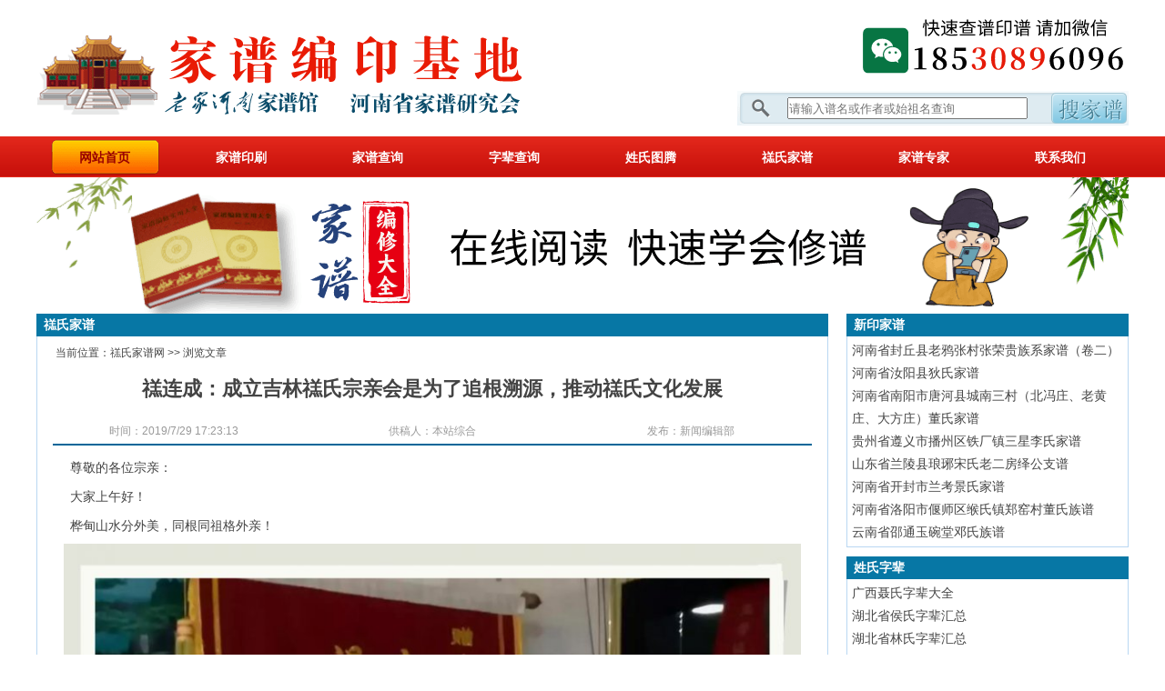

--- FILE ---
content_type: text/html
request_url: https://3g.jiapu.tv/zskl/19892.html
body_size: 8028
content:
<!DOCTYPE html>
<head>
<meta http-equiv="Content-Type" content="text/html; charset=gb2312" />
<meta content="width=device-width,initial-scale=1.0,minimum-scale=1.0,maximum-scale=1.0,user-scalable=0" name="viewport" />
<title>禚连成：成立吉林禚氏宗亲会是为了追根溯源，推动禚氏文化发展_家谱馆（手机版）</title>
<link href="https://3g.jiapu.tv/css/phone2018.css" rel="stylesheet" type="text/css" />
<link rel="canonical" href="https://www.jiapu.tv/zskl/19892.html">
<script type= "text/javascript" >
try {
     if  (/Android|webOS|iPhone|iPod|BlackBerry/i.test(navigator.userAgent)) {
         
     } else {
         window.location.href= "https://www.jiapu.tv/zskl/19892.html" ;
     }
} catch (e){}
</script>
</head>
<body>
<div class="top2">
      <div class="logo"><a href="https://3g.jiapu.tv/"><img src="https://3g.jiapu.tv/img/3glogo.png" /></a></div>
</div>
   <div class="clear"></div>
<!--顶部结束-->
   <div class="menu">
        <ul>
          <li><a href="https://3g.jiapu.tv/">网站首页</a></li>
          <li><a href="https://3g.jiapu.tv/chaxun/">家谱查询</a></li>
          <li><a href="https://3g.jiapu.tv/zz/">家谱印刷</a></li>
          <li><a href="https://3g.jiapu.tv/a/zhishi/">修谱指南</a></li>
	  <li><a href="https://3g.jiapu.tv/bbs/">字辈查询</a></li>
          <li><a href="https://3g.jiapu.tv/a/zhuanjia/">家谱专家</a></li>
          <li><a href="https://3g.jiapu.tv/tuteng/">姓氏图腾</a></li>
          <li><a href="https://3g.jiapu.tv/zz/contact/">联系我们</a></li>
        </ul>
   </div>
   <div class="clear"></div>
<div class="cha2013">
       <a href="https://3g.jiapu.tv/zz/"><img src="https://3g.jiapu.tv/img/jiapuzz2022.png"  /></a>
</div>
<div class="clear"></div>
<!--栏目导航结束-->
    <div class="weizhi">当前位置：<a href="https://3g.jiapu.tv/">中国家谱网</a> >> <a href="https://3g.jiapu.tv/zskl/zhuo/">禚氏家谱</a> >> 浏览文章</div>
    <div class="content">
		<h1>禚连成：成立吉林禚氏宗亲会是为了追根溯源，推动禚氏文化发展 </h1>
                <div class="daohang">时间：2019/7/29 17:23:13  发布：新闻编辑部</div>
                <div class="gexian"></div>
                <div class="mycon">
                   <p style="white-space: normal;">尊敬的各位宗亲：</p><p style="white-space: normal;">大家上午好！</p><p style="white-space: normal;">桦甸山水分外美，同根同祖格外亲！</p><p style="white-space: normal;"><img src="https://www.jiapu.tv/UploadFiles/2019/6370001806223117842432714.jpg" title="吉林地区禚氏宗亲理事会禚连成.jpg" alt="吉林地区禚氏宗亲理事会禚连成.jpg"/></p><p style="white-space: normal;">在这举国欢庆新春佳节之际，我们吉林地区的禚氏四代宗亲云集桦甸，让桦甸大地光彩照人，蓬荜生辉！吉林地区禚氏宗亲顺应国家民族振兴、乡村振兴形势，在桦甸市适时召开了具有划时代意义的首次宗亲联谊会，让我们桦甸的父老乡亲备感荣幸和自豪。在此，请允许我代表居住在桦甸地区的所有宗亲，对远道而来的各位宗亲表示我们热烈的欢迎和真挚的问候，也通过你们向所有的家人们拜个晚年！祝愿全天下的禚氏宗亲们，新春快乐，永远幸福安康！</p><p style="white-space: normal;"><img src="https://www.jiapu.tv/UploadFiles/2019/6370001807213736583739176.jpg" title="吉林地区禚氏宗亲联谊会.jpg"/></p><p style="white-space: normal;"><img src="https://www.jiapu.tv/UploadFiles/2019/6370001807273115856624905.jpg" title="吉林地区禚氏宗亲联谊会2.jpg"/></p><p style="white-space: normal;">咱们禚氏家族是一个历史悠久，具有很多优良品质的家族。我们出过很多达官显贵，也出过很多将相良才。随着时间的推移和不断的开枝散叶，我们的家族越来越大了，却也越来越松散了。近期经过与部分有志振兴家族、实现家族繁荣昌盛的同宗人士的探讨，决定召开此次禚氏宗亲联谊会，一是为筹备委员会以来，筹委会成员放弃了自己很多时间，认真谋划，精心组织，以身作则，为宗族事务东奔西走，不辞辛劳。在这么短的时间里，联谊会能够顺利完成各项工作，正是大家团结奉献、辛勤努力、鼎力支持的结果。</p><p style="white-space: normal;">我们同祖同根，更应同心同德。今天我们集会于此，主要目的就是追根溯源，相互交流，扶危救困，选树能人，产业合作，造福社会。研究论证成立吉林禚氏宗亲理事会和基金会，研讨宗族振兴计划，更民族振兴、国家振兴加油助力、贡献力量！</p><p style="white-space: normal;"><img src="https://www.jiapu.tv/UploadFiles/2019/6370001808079349124760852.jpg" title="吉林地区禚氏宗亲联谊会4.jpg"/></p><p style="white-space: normal;"><img src="https://www.jiapu.tv/UploadFiles/2019/6370001808134028312660674.jpg" title="吉林地区禚氏宗亲联谊会32.jpg"/></p><p style="white-space: normal;">我们一家人欢聚一堂，就要敞开心扉，广开言路，交流思想，畅谈家事，共谋发展。让我们从这个新起点出发，精诚团结，心心相印，共同把禚氏家族事业做大做好，以发展经济带动联谊，以传承文化弘扬祖德，以扶贫济困促进社会和谐。</p><p style="white-space: normal;">我相信有苍天垂爱，有先祖护佑，有在座的各位宗亲的共同努力，我们吉林禚氏宗亲理事会一定会为家族繁荣昌盛发挥重要作用！我们我有理由坚信禚氏家族的后起之秀、栋梁之才定会奋发图强，大有作为，为我宗族再续辉煌，为国为民再建新功！</p><p style="white-space: normal;">最后，预祝会议圆满成功，各位宗亲父老吃好喝好，一切都好！！！</p>
                </div>
                <div class="shangxia">
                <p>上一篇：<a href="https://3g.jiapu.tv/zskl/19891.html">吉林禚氏宗亲联谊会通知</a></p>
                <p>下一篇：<a href="https://3g.jiapu.tv/zskl/19893.html">吉林地区禚氏宗亲振兴计划</a></p>
                </div>
    </div>
    <div class="clear blank10"></div>

    <div class="title">相关内容</div>
    <div class="zdbox">
            <ul>
               
 <li><a href="https://3g.jiapu.tv/zskl/19893.html">吉林地区禚氏宗亲振兴计划</a></li>

 <li><a href="https://3g.jiapu.tv/zskl/19888.html">山东省平度市首届禚氏宗亲联谊会胜利召开</a></li>

 <li><a href="https://3g.jiapu.tv/zskl/19889.html">禚国刚：虽然身在内蒙古，但根始终在山东平度</a></li>

 <li><a href="https://3g.jiapu.tv/zskl/21173.html">禚昌友：对禚氏家族的研究探讨</a></li>

 <li><a href="https://3g.jiapu.tv/zskl/19886.html">山东省郯城县新村禚氏家族举行清明祭祖活动</a></li>

 <li><a href="https://3g.jiapu.tv/zskl/19898.html">禚姓的断代问题及发展缓慢原因</a></li>

 <li><a href="https://3g.jiapu.tv/zskl/19890.html">禚运友：建立禚氏家族理事会宗旨是增加亲情，真正体现一家亲</a></li>

 <li><a href="https://3g.jiapu.tv/zskl/19884.html">全国禚氏统一字辈（共六十个）</a></li>


            </ul>
    </div>

   <div class="clear blank10"></div>
<!--主体部分结束-->

<!--版权部分开始-->
   <div class="footer">
      <div class="foot">
          <p>Copyright  2006-2023 Powered by 3g.jiapu.tv，家谱网（手机版） All Rights Reserved.</p>
          <p>河南省<a href="https://3g.jiapu.tv/" >家谱</a>研究会 版权所有 豫ICP备11023258号-2<br/><script>
var _hmt = _hmt || [];
(function() {
  var hm = document.createElement("script");
  hm.src = "https://hm.baidu.com/hm.js?97b6ac3fe6a17b99c6bcda3c4c1cf77f";
  var s = document.getElementsByTagName("script")[0]; 
  s.parentNode.insertBefore(hm, s);
})();
</script>
</p>
      </div>
</div>
</body>
</html>

--- FILE ---
content_type: text/html
request_url: https://www.jiapu.tv/zskl/19892.html
body_size: 16792
content:
<!DOCTYPE html PUBLIC "-//W3C//DTD XHTML 1.0 Transitional//EN" "http://www.w3.org/TR/xhtml1/DTD/xhtml1-transitional.dtd">
<html xmlns="http://www.w3.org/1999/xhtml">
<head>
<meta http-equiv=Content-Type content="text/html; charset=utf-8">
<title>禚连成：成立吉林禚氏宗亲会是为了追根溯源，推动禚氏文化发展_家谱网</title>
<link href="https://www.jiapu.tv/q/zskl2018.css" rel="stylesheet" type="text/css" />
<meta http-equiv="Cache-Control" content="no-transform " />
<meta name="mobile-agent" content="format=html5;url=https://3g.jiapu.tv/zskl/19892.html">
<script type="text/javascript">
    var userAgentInfo = navigator.userAgent;
    if  (userAgentInfo.indexOf("Android") > 0 || userAgentInfo.indexOf("iPhone") > 0 || userAgentInfo.indexOf("SymbianOS") > 0 || userAgentInfo.indexOf("Windows Phone") > 0 || userAgentInfo.indexOf("iPod") > 0 || userAgentInfo.indexOf("iPad") > 0) 
    {
        window.location.href = "https://3g.jiapu.tv/zskl/19892.html";
    }else {
        }
</script>
</head>
<body>
<div class="top2">
      <div class="logo"><a href="https://www.jiapu.tv/">家谱网</a></div>
      <div class="sou">
         <div class="sou110">    
           <a href="https://www.jiapu.tv/a/contact/"><img src="https://www.jiapu.tv/newimg/sousuobg2023.png" /></a>                    
        </div>
         <div class="sou2">
            <form action="https://wwwjiaputv.hnzjyw.com/?search/"  method="get"  target="_blank"> 
    <div class="sou200"><input type="text" name="keyword" placeholder="请输入谱名或作者或始祖名查询"  style="width:260px; height:20px; margin:7px 0 0 55px; display:block;"></div>
    <input type="hidden" name="searchtpl" value="wwwjiaputvsearch.html" >
    <div class="sou201"><input type="image"  src="https://www.jiapu.tv/newimg/so2.png" align="absmiddle" /></div>
            </form>
         </div>
      </div>
   </div>
   <div class="clear"></div>
<!--顶部结束-->
   <div class="menu">
      <div class="menu2">
        <ul>
          <li><a class="now" href="https://www.jiapu.tv/">网站首页</a></li>
          <li><a href="https://www.jiapu.tv/zz/">家谱印刷</a></li>
          <li><a href="https://www.jiapu.tv/chaxun/">家谱查询</a></li>
          <li><a href="https://www.jiapu.tv/bbs/">字辈查询</a></li>
	  <li><a href="https://www.jiapu.tv/tuteng/">姓氏图腾</a></li>
          <li><a href="https://www.jiapu.tv/zskl/zhuo/">禚氏家谱</a></li>
          <li><a href="https://www.jiapu.tv/a/zhuanjia/">家谱专家</a></li>
          <li><a href="https://www.jiapu.tv/a/contact/">联系我们</a></li>
        </ul>
      </div>
   </div>
   <div class="clear"></div>
<!--专家新闻系列顶部大导航结束-->
    <div class="web">
        <a target="_blank"  title="家谱编修实用大全" href="https://www.jiapu.tv/vip/"><img src="https://www.jiapu.tv/newimg/jiapudaquan2023xin.png" /></a>    
    </div>
   <div class="clear"></div>

<!--栏目导航结束-->
   <div class="web">
      <div class="webleft">
          <div class="title"><h3>禚氏家谱</h3></div>
          <div class="content">
             <div class="weizhi">当前位置：<a href="https://www.jiapu.tv/zskl/zhuo/">禚氏家谱网</a> >> 浏览文章</div>
             <h1>禚连成：成立吉林禚氏宗亲会是为了追根溯源，推动禚氏文化发展</h1>
             <dl><dd>时间：2019/7/29 17:23:13 </dd><dd>供稿人：本站综合</dd><dd>发布：新闻编辑部</dd></dl>
             <div class="gexian"></div>
             <div class="mycon">
               <p style="white-space: normal;">尊敬的各位宗亲：</p><p style="white-space: normal;">大家上午好！</p><p style="white-space: normal;">桦甸山水分外美，同根同祖格外亲！</p><p style="white-space: normal;"><img src="https://www.jiapu.tv/UploadFiles/2019/6370001806223117842432714.jpg" title="吉林地区禚氏宗亲理事会禚连成.jpg" alt="吉林地区禚氏宗亲理事会禚连成.jpg"/></p><p style="white-space: normal;">在这举国欢庆新春佳节之际，我们吉林地区的禚氏四代宗亲云集桦甸，让桦甸大地光彩照人，蓬荜生辉！吉林地区禚氏宗亲顺应国家民族振兴、乡村振兴形势，在桦甸市适时召开了具有划时代意义的首次宗亲联谊会，让我们桦甸的父老乡亲备感荣幸和自豪。在此，请允许我代表居住在桦甸地区的所有宗亲，对远道而来的各位宗亲表示我们热烈的欢迎和真挚的问候，也通过你们向所有的家人们拜个晚年！祝愿全天下的禚氏宗亲们，新春快乐，永远幸福安康！</p><p style="white-space: normal;"><img src="https://www.jiapu.tv/UploadFiles/2019/6370001807213736583739176.jpg" title="吉林地区禚氏宗亲联谊会.jpg"/></p><p style="white-space: normal;"><img src="https://www.jiapu.tv/UploadFiles/2019/6370001807273115856624905.jpg" title="吉林地区禚氏宗亲联谊会2.jpg"/></p><p style="white-space: normal;">咱们禚氏家族是一个历史悠久，具有很多优良品质的家族。我们出过很多达官显贵，也出过很多将相良才。随着时间的推移和不断的开枝散叶，我们的家族越来越大了，却也越来越松散了。近期经过与部分有志振兴家族、实现家族繁荣昌盛的同宗人士的探讨，决定召开此次禚氏宗亲联谊会，一是为筹备委员会以来，筹委会成员放弃了自己很多时间，认真谋划，精心组织，以身作则，为宗族事务东奔西走，不辞辛劳。在这么短的时间里，联谊会能够顺利完成各项工作，正是大家团结奉献、辛勤努力、鼎力支持的结果。</p><p style="white-space: normal;">我们同祖同根，更应同心同德。今天我们集会于此，主要目的就是追根溯源，相互交流，扶危救困，选树能人，产业合作，造福社会。研究论证成立吉林禚氏宗亲理事会和基金会，研讨宗族振兴计划，更民族振兴、国家振兴加油助力、贡献力量！</p><p style="white-space: normal;"><img src="https://www.jiapu.tv/UploadFiles/2019/6370001808079349124760852.jpg" title="吉林地区禚氏宗亲联谊会4.jpg"/></p><p style="white-space: normal;"><img src="https://www.jiapu.tv/UploadFiles/2019/6370001808134028312660674.jpg" title="吉林地区禚氏宗亲联谊会32.jpg"/></p><p style="white-space: normal;">我们一家人欢聚一堂，就要敞开心扉，广开言路，交流思想，畅谈家事，共谋发展。让我们从这个新起点出发，精诚团结，心心相印，共同把禚氏家族事业做大做好，以发展经济带动联谊，以传承文化弘扬祖德，以扶贫济困促进社会和谐。</p><p style="white-space: normal;">我相信有苍天垂爱，有先祖护佑，有在座的各位宗亲的共同努力，我们吉林禚氏宗亲理事会一定会为家族繁荣昌盛发挥重要作用！我们我有理由坚信禚氏家族的后起之秀、栋梁之才定会奋发图强，大有作为，为我宗族再续辉煌，为国为民再建新功！</p><p style="white-space: normal;">最后，预祝会议圆满成功，各位宗亲父老吃好喝好，一切都好！！！</p> 
             </div>
             <div class="shangxia">                 
                 <p><strong>上一篇：</strong><a href="https://www.jiapu.tv/zskl/19891.html">吉林禚氏宗亲联谊会通知</a></p>
                 <p><strong>下一篇：</strong><a href="https://www.jiapu.tv/zskl/19893.html">吉林地区禚氏宗亲振兴计划</a></p>
             </div>
             <div class="xiangguan">
                 <h3>相关文章</h3>
	         
 <a href="https://www.jiapu.tv/zskl/19887.html">吉林市禚氏分布状况及源流</a>

 <a href="https://www.jiapu.tv/zskl/19882.html">中华禚氏家训</a>

 <a href="https://www.jiapu.tv/zskl/19891.html">吉林禚氏宗亲联谊会通知</a>

 <a href="https://www.jiapu.tv/zskl/21173.html">禚昌友：对禚氏家族的研究探讨</a>

 <a href="https://www.jiapu.tv/zskl/19894.html">中华禚姓家谱（禚昌友主编）</a>

 <a href="https://www.jiapu.tv/zskl/19892.html">禚连成：成立吉林禚氏宗亲会是为了追根溯源，推动禚氏文化发展</a>

 <a href="https://www.jiapu.tv/zskl/19888.html">山东省平度市首届禚氏宗亲联谊会胜利召开</a>

 <a href="https://www.jiapu.tv/zskl/19884.html">全国禚氏统一字辈（共六十个）</a>

 <a href="https://www.jiapu.tv/zskl/19890.html">禚运友：建立禚氏家族理事会宗旨是增加亲情，真正体现一家亲</a>

 <a href="https://www.jiapu.tv/zskl/19886.html">山东省郯城县新村禚氏家族举行清明祭祖活动</a>


	     </div>
          </div>
          <div class="clear"></div>
      </div>
      <div class="webr">
          <div class="title"><h3>新印家谱</h3></div>
          <div class="box">
             <ol>
               
 <li><a href="https://www.jiapu.tv/iskl/0151018.html">河南省封丘县老鸦张村张荣贵族系家谱（卷二）</a></li>

 <li><a href="https://www.jiapu.tv/iskl/0151000.html">河南省汝阳县狄氏家谱</a></li>

 <li><a href="https://www.jiapu.tv/iskl/0147997.html">河南省南阳市唐河县城南三村（北冯庄、老黄庄、大方庄）董氏家谱</a></li>

 <li><a href="https://www.jiapu.tv/iskl/0147980.html">贵州省遵义市播州区铁厂镇三星李氏家谱</a></li>

 <li><a href="https://www.jiapu.tv/iskl/0147959.html">山东省兰陵县琅琊宋氏老二房绎公支谱</a></li>

 <li><a href="https://www.jiapu.tv/iskl/0147946.html">河南省开封市兰考景氏家谱</a></li>

 <li><a href="https://www.jiapu.tv/iskl/0147935.html">河南省洛阳市偃师区缑氏镇郑窑村董氏族谱</a></li>

 <li><a href="https://www.jiapu.tv/iskl/0147888.html">云南省邵通玉碗堂邓氏族谱</a></li>


             </ol>
          </div>
          <div class="clear blank10"></div>
          <div class="title"><h3>姓氏字辈</h3></div>
          <div class="box">
             <ol>
               
 <li><a href="https://www.jiapu.tv/bbs/iskl/155847.html">广西聂氏字辈大全</a></li>

 <li><a href="https://www.jiapu.tv/bbs/iskl/15134690.html">湖北省侯氏字辈汇总</a></li>

 <li><a href="https://www.jiapu.tv/bbs/iskl/1523816.html">湖北省林氏字辈汇总</a></li>

 <li><a href="https://www.jiapu.tv/bbs/iskl/155596.html">贵州省马氏字辈汇总</a></li>

 <li><a href="https://www.jiapu.tv/bbs/318/20164904.html">江苏省伊氏字辈</a></li>

 <li><a href="https://www.jiapu.tv/bbs/iskl/1519798.html">福建省戴氏字辈汇总</a></li>

 <li><a href="https://www.jiapu.tv/bbs/207/20165128.html">湖北省阮氏字辈</a></li>

 <li><a href="https://www.jiapu.tv/bbs/iskl/155582.html">四川省冯氏字辈汇总</a></li>


             </ol>
          </div>
          <div class="clear blank10"></div>
          <div class="title"><h3>推荐产品</h3></div>
          <div class="cha2013">
             <a href="https://www.jiapu.tv/a/xiupu/" target="_blank" ><img src="https://www.jiapu.tv/q/kongbaijiapu.png" /></a>
          </div>
          <div class="clear blank10"></div>
          <div class="title"><h3>家风家训</h3></div>
          <div class="box">
             <ol>
               
 <li><a href="https://www.jiapu.tv/jiafeng/147577.html">伊川县黄兑村郭氏家训格言和家规</a></li>

 <li><a href="https://www.jiapu.tv/jiafeng/147567.html">河南长葛范氏家族新定族规</a></li>

 <li><a href="https://www.jiapu.tv/jiafeng/146550.html">红石峁胡氏家风族规</a></li>

 <li><a href="https://www.jiapu.tv/jiafeng/146475.html">山东单县董氏家谱族规条例</a></li>

 <li><a href="https://www.jiapu.tv/jiafeng/137259.html">河北宽城满族自治县石氏家族家训</a></li>

 <li><a href="https://www.jiapu.tv/jiafeng/137209.html">林州市魏庄村魏氏祖训家教家风</a></li>


             </ol>
          </div>
          <div class="clear blank10"></div>
          <div class="title"><h3>姓氏动态</h3></div>
          <div class="box">
             <ol>
               
 <li><a href="https://www.jiapu.tv/xingshi/158050.html">沙姓族源初探</a></li>

 <li><a href="https://www.jiapu.tv/xingshi/158049.html">青州沙姓回族源流浅析</a></li>

 <li><a href="https://www.jiapu.tv/xingshi/158048.html">青州回族沙氏谱牒考析</a></li>

 <li><a href="https://www.jiapu.tv/xingshi/158047.html">赛氏家族的宏大叙事回族的缩影——《花埠圈沙氏家谱》序</a></li>

 <li><a href="https://www.jiapu.tv/xingshi/158044.html">河南省石姓委员会代表团赴湖北、安徽、江西恳亲联谊</a></li>

 <li><a href="https://www.jiapu.tv/xingshi/158043.html">河南创造影业制片人石淑平到中华石氏馆参观考察</a></li>

 <li><a href="https://www.jiapu.tv/xingshi/158042.html">《花埠圈沙氏家谱》编修委员会及编审委员会成员名单</a></li>

 <li><a href="https://www.jiapu.tv/xingshi/158041.html">孙占元影视组编剧冯湘平、制片人冯嫦娥、石淑平到孙氏文史馆参观考察</a></li>


             </ol>
          </div>
      </div>
   </div>
   <div class="clear blank10"></div>
<!--主体部分结束-->
   <div class="link">
      <div class="title"><h3>本网重点栏目</h3></div>
      <ul>
 <li><a href="https://www.jiapu.tv/x/362/" linkref="1" title="张氏家谱网" target="_blank">张氏家谱网</a></li>

 <li><a href="https://www.jiapu.tv/x/361/" linkref="2" title="周氏家谱网" target="_blank">周氏家谱网</a></li>

 <li><a href="https://www.jiapu.tv/x/351/" linkref="3" title="赵氏家谱网" target="_blank">赵氏家谱网</a></li>

 <li><a href="https://www.jiapu.tv/x/91/" linkref="4" title="黄氏家谱网" target="_blank">黄氏家谱网</a></li>

 <li><a href="https://www.jiapu.tv/x/244/" linkref="5" title="孙氏家谱网" target="_blank">孙氏家谱网</a></li>

 <li><a href="https://www.jiapu.tv/x/154/" linkref="6" title="李氏家谱网" target="_blank">李氏家谱网</a></li>

 <li><a href="https://www.jiapu.tv/x/153/" linkref="7" title="刘氏家谱网" target="_blank">刘氏家谱网</a></li>

 <li><a href="https://www.jiapu.tv/x/260/" linkref="8" title="吴氏家谱网" target="_blank">吴氏家谱网</a></li>

 <li><a href="https://www.jiapu.tv/x/275/" linkref="9" title="王氏家谱网" target="_blank">王氏家谱网</a></li>

 <li><a href="https://www.jiapu.tv/x/332/" linkref="10" title="叶氏家谱网" target="_blank">叶氏家谱网</a></li>

 <li><a href="https://www.jiapu.tv/a/geshi/" linkref="11" title="族谱格式" target="_blank">族谱格式</a></li>

 <li><a href="https://www.jiapu.tv/a/xuyan/" linkref="12" title="族谱序言" target="_blank">族谱序言</a></li>

 <li><a href="https://www.jiapu.tv/x/196/" linkref="13" title="乔氏家乘" target="_blank">乔氏家乘</a></li>

 <li><a href="https://www.jiapu.tv/x/215/" linkref="14" title="宋氏网" target="_blank">宋氏网</a></li>

 <li><a href="https://www.jiapu.tv/x/269/" linkref="15" title="魏氏族谱" target="_blank">魏氏族谱</a></li>

 <li><a href="https://www.cwcaiyin.com/" linkref="59" title="古籍印刷" target="_blank">古籍印刷</a></li>

 <li><a href="https://www.jiapu.tv/x/360/" linkref="16" title="郑氏宗谱" target="_blank">郑氏宗谱</a></li>

 <li><a href="https://www.jiapu.tv/x/40/" linkref="17" title="丁氏祖谱" target="_blank">丁氏祖谱</a></li>

 <li><a href="https://www.jiapu.tv/x/25/" linkref="18" title="曹氏祖谱" target="_blank">曹氏祖谱</a></li>

 <li><a href="https://www.jiapu.tv/x/30/" linkref="19" title="陈氏宗谱" target="_blank">陈氏宗谱</a></li>

 <li><a href="https://www.jiapu.tv/x/90/" linkref="20" title="胡氏宗谱" target="_blank">胡氏宗谱</a></li>

</ul>
   </div>
   <div class="clear blank10"></div>
<!--版权部分开始-->
<div class="footer">
      <div class="foot">
        <ul>
          <li>Copyright  2006-2023 Powered by www.jiapu.tv，<a href="https://www.jiapu.tv/" >中国家谱网</a>（老家河南家谱馆） All Rights Reserved.</li>
          <li>河南省<a href="https://www.jiapu.tv/" >家谱</a>研究会 版权所有 豫ICP备11023258号-2<br/><script type="text/javascript">
var _bdhmProtocol = (("https:" == document.location.protocol) ? " https://" : " http://");
document.write(unescape("%3Cscript src='" + _bdhmProtocol + "hm.baidu.com/h.js%3Fceb2c44e542a680d6c9275c94702c895' type='text/javascript'%3E%3C/script%3E"));
</script></li>
        </ul>
      </div>
   </div>
<!--版权部分结束-->
</body>
</html>

--- FILE ---
content_type: text/css
request_url: https://www.jiapu.tv/q/zskl2018.css
body_size: 1763
content:
/* CSS Document */
/*ͨ����ʽ*/
*{margin:0;padding:0;word-wrap:break-word;}
body{font:12px/1.75 SimSun,Microsoft YaHei, arial, sans-serif,'DejaVu Sans','Lucida Grande',Tahoma,'Hiragino Sans GB',STHeiti,SimSun,sans-serif;color:#444;}
html, body, h1, h2, h3, h4, ul, li, dl,input,form,tr,table,div{ list-style-type:none }
a{color:#444;text-decoration:none;}
a img{border:none;}
div,form,ul,dl,table,tr{font-size: 0}
.clear {clear:both;}
.blank10{height:10px; height: 10px;}
.dotline{border-bottom:#CCC 1px dashed;margin:8px;}

.top2{ width:1200px; margin:auto;}
.logo{ width:600px; float:left; background:url(2015index.png) left top no-repeat; height:150px;}
.logo a{ width:600px; height:150px; display:block; text-indent:-999em;}
.sou{ width:500px; float:right; height:150px;}
.sou1{ width:310px; height:100px; float:right}
.sou1 ul{ width:270px; float:right; margin-top:60px;}
.sou1 ul li{ width:calc(100% / 3); float:right;}
.sou1 ul li a{ width:79px; height:25px; display:block; background:url(button_111.gif) no-repeat; text-indent:-999em;}
.sou110{ width:310px; height:100px; float:right;}
.sou2{ width:430px; float:right; height:38px;}
.sou200{ width:343px; background:url(2015index.png) left -150px no-repeat; float:left; height:38px;}
.sou201{ width:87px; float:right;}

.menu{height:45px; background:url(2015pp.png) left bottom repeat-x;}
.menu2{ width:1200px; height: 41px;  margin:0 auto; padding-top:3px; overflow:hidden;}
.menu2 ul li{ width:150px; float:left; height:41px; line-height:41px; text-align: center;}
.menu2 ul li a{ font-size:14px; font-weight:bold; color:#FFFFFF; display:block; margin: auto; width:120px; height:41px; line-height:41px;}
.menu2 ul li a.now{ background:url(2015index.png) right -295px no-repeat; color:#990000;}
.menu2 ul li a:hover{ text-decoration:none; color:#FFFFFF; background:url(2015index.png) right -295px no-repeat;}

.toutiao{ width:1198px; margin:auto; height:120px; border:1px #B9D7F2 solid;}
.toutiao1{ width:120px; height:120px;  background:url(2015index.png) left bottom no-repeat; float:left;}
.toutiao2{ width:1078px; height:120px; float:right;}
.toutiao2 h2{ display:block; height:60px; margin:20px 0 0 0px; text-align:center; overflow:hidden; }
.toutiao2 h2 > a{ color:#0C5087; font-size:36px; font-weight:bolder;  }
.toutiao2 ul{ height:40px; overflow:hidden;}
.toutiao2 li{ width:calc(100% / 3); float:left; text-align:center; line-height:40px; height: 40px; text-overflow:ellipsis; }
.toutiao2 a{ font-size:14px;} 

.web{ width:1200px; margin:auto; overflow: hidden;}
.webleft{ width:870px; float:left;}
.webr{ width:310px; float:right;}


.title{ width: 100%; background:#0777a5; height:25px; line-height: 25px;}
.title span{ float: right; padding-right: 10px;}
.title a{color:#FFF; }
.title span a{ font-size:12px; padding-right: 5px; }
.title h3{ position: absolute; padding-left:8px; line-height: 25px; font-size:14px; color:#FFF;}

.cha2013 img{ display: block; }

.link{ width:1198px; margin:auto; border:1px #B9D7F2 solid; border-top:none; overflow:hidden;}
.link ul{ width:1180px; padding:2px 0 8px 10px;}
.link ul li{ width:11%; float:left;}
.link ul li a{ font-size:12px; text-decoration:none;}

.footer{ width:100%; height:120px; background:url(2015pp.png) left top repeat-x;}
.foot{ width:1200px; margin:auto; padding-top:40px;}
.foot li{ color:#FFF; font-size:12px; text-align:center;}
.foot a{ font-size:12px; color:#FFF;}
.gongan { background: url(2015index.png) right -165px no-repeat; display: inline-block; width: 20px; height: 20px; margin-right: 2px;}

/*����Ŀҳ*/
.box{ border:1px #B9D7F2 solid; padding:3px 5px; border-top:none; overflow:hidden;}
  .box ul{padding: 5px 8px;}
  .box li{ line-height: 25px; font-size: 14px; float: left; width: 100%;}
  .box li.end{border-bottom: 1px dotted #8CA4E8; padding-bottom: 5px; margin-bottom: 5px;}
  .box li > span{ float: right; padding:0 15px 0 10px; color: #999; font-size: 12px; }
  .box a{ font-size:14px; text-decoration:none;}
  .box a:hover{ color:#990000;}
.box p{line-height: 24px; font-size: 12px; text-indent: 2em;}

.box dl{ padding:5px 8px;}
.box dt{ line-height:26px; font-size: 14px;}
.box dt > a{ font-size:14px; font-weight:bold; color:#E91E18; text-decoration:none;}
.box dt span{ padding-left:10px; font-size: 12px; color:#7B9FF4;}
.box dd{ font-size:12px; text-indent:2em; line-height: 24px;}

#fenye table{ margin:auto; text-align:center; font-size: 14px;}
#pagelist{ text-align:center; margin:auto; line-height:32px;}
#pagelist a{ padding:4px 6px; line-height: 20px; margin: 0 10px 0 0; color:#1E50A2; background:#fff; border:1px solid #dcdddd; text-decoration:none;}
#pagelist a:visited{color:#1f3a87;} 
#pagelist a:hover{color:#fff; background:#1E50A2; border:1px solid #1E50A2; }
#pagelist a.curr{ background:#1f3a87; border:1px solid #1f3a87; color:#fff;}

/*������ҳ*/
.content{border: 1px #B9D7F2 solid; border-top: none; overflow: hidden;}
.content h1{text-align: center; font-size: 22px; line-height: 36px; width: 90%; margin: 10px auto;}
.content dl{padding: 8px; height: 16px;}
.content dd{width:calc( 100% / 3 ) ; float: left; text-align: center; font-size: 12px; color: #999;}
    .gexian{ width: 96%; margin: 0 auto; border-bottom: 2px solid #006699; line-height: 20px; }
  .mycon{padding:12px 8px; overflow: hidden;}
  .mycon p{line-height: 24px; font-size: 14px; padding-bottom:8px; text-indent: 2em;}
  .mycon a{ font-size:14px; text-decoration:none;}
  .mycon a:hover{ color:#990000;}
  .mycon h3{font-size:20px;color:#c00000; line-height: 30px;text-indent: 1.4em}
  .mycon h3 a{font-size:20px;color:#c00000; text-decoration: none !important; }
  .mycon strong, .mycon b{ font-size:20px;color:#c00000; font-weight:400}
  .mycon img{ max-width: 95%; display: block; margin: 0 auto}

    .shangxia{ width: 90%; margin: 0 auto 20px; border-radius: 15px; background:#FDF5E6; padding: 8px 10px; }
    .shangxia p{line-height: 24px; font-size: 14px; color: #CC0000;}
    .shangxia a{ font-size: 14px; }
  .xiangguan{padding: 8px 12px; overflow: hidden; }
  .xiangguan h3{line-height: 24px; font-size: 14px; color: #CC0000;}
  .xiangguan a{ font-size: 14px; display: inline-block; border-radius: 5px; border:1px solid #eee; margin:0 10px 5px 0; padding: 3px 8px;}
  .xiangguan a:hover{ background: #FDF5E6 }
  .weizhi{ font-size: 12px; padding: 6px 0 0 20px; line-height: 24px; overflow: hidden;}
  .weizhi a{ font-size: 12px; }
  .pinglun{ padding: 0 10px; }